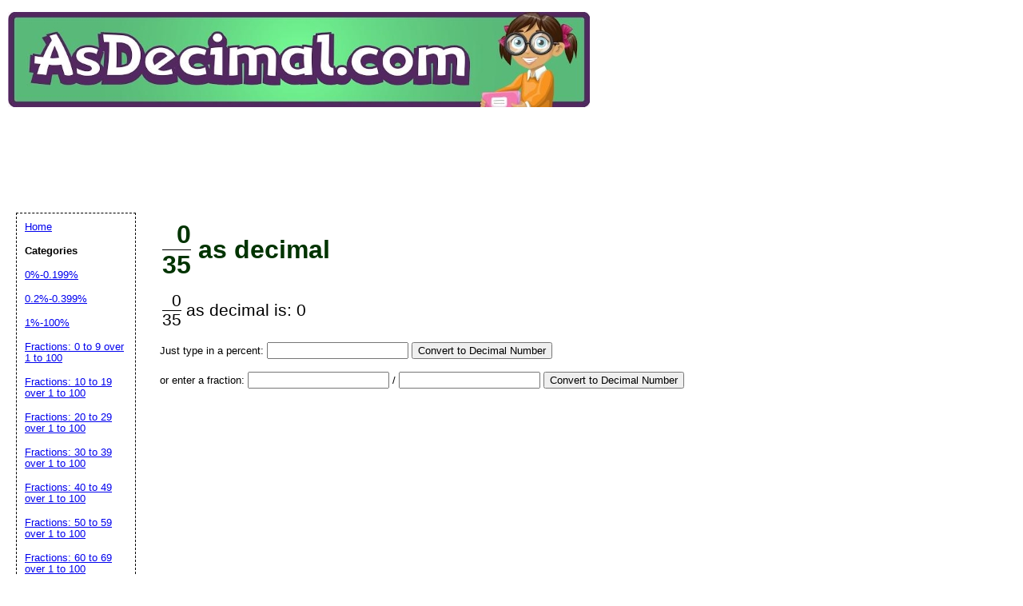

--- FILE ---
content_type: text/html; charset=UTF-8
request_url: https://www.asdecimal.com/fraction/0/35
body_size: 7820
content:
	<!DOCTYPE HTML PUBLIC "-//W3C//DTD HTML 4.01 Transitional//EN" "//www.w3.org/TR/html4/loose.dtd">
<html>
<head>




	<title>0/35 As Decimal</title>

	<meta name="resource-type" content="document">
	
	<meta name="resource-type" content="document">
	<meta name="description" content="0/35 expressed as decimal number">
	<meta name="keywords" content="0/35, decimal number, conversion, fraction, percentage, convert to decimal, fraction to decimal, percentage to decimal, decimal as pie chart">
	<script type="text/javascript" src="https://www.gstatic.com/charts/loader.js"></script>
			<script data-ad-client="ca-pub-0754410284344153" async src="https://pagead2.googlesyndication.com/pagead/js/adsbygoogle.js"></script>
		<script>
  var googletag = googletag || {};
  googletag.cmd = googletag.cmd || [];
</script>
			<link rel="stylesheet" type="text/css" href="//www.asdecimal.com/style.css">

	<script language="JavaScript"><!--
	function win(fileName) {
		 myFloater = window.open('','myWindow','scrollbars=yes,status=no,width=500,height=300')
		 myFloater.location.href = fileName;
	}
	//--></script>
	<link rel="stylesheet" type="text/css" href="//www.asdecimal.com/logo_ad_style.css">
</head>

<body>

<div id=logo-header><a href="//www.asdecimal.com"/>
<img STYLE="position:relative; background-color: transparent; border: 0; TOP:5px;" src="//www.asdecimal.com/logo2.png" width="728" height="119" border="0" alt="AsDecimal" /></a>


<br />

<div style='position: relative; top:10px; left:10px;'>
<!-- Ezoic - top_of_page - top_of_page --><div id="ezoic-pub-ad-placeholder-101"><ins class="adsbygoogle"
     style="display:inline-block;width:728px;height:90px"
     data-ad-client="ca-pub-0754410284344153"
     data-ad-slot="1605820446"></ins>
	 <script>
(adsbygoogle = window.adsbygoogle || []).push({});
</script>
</div><!-- End Ezoic - top_of_page - top_of_page --></div>


	
</div>



	<div id="center">

<br />


<h1>
<div style="text-align:right; display: inline-table;">
<div style="display: table-row;">

<div style="vertical-align: middle; display: table-cell; padding-right:3px;">
</div>

<div style="display: table-cell;">
<div style="display: inline-table;">
<div style="display: table-row;">
<div style="display: table-cell;">0</div>
</div>
<div style="display: table-row;">
<div style="border-top: 1px solid black; display: table-cell;">35</div>
</div>
</div>
</div>

</div>



</div><span class="equal_sign"> as decimal</span></h1><span class="stepped_output">
<div style="text-align:right; display: inline-table;">
<div style="display: table-row;">

<div style="vertical-align: middle; display: table-cell; padding-right:3px;">
</div>

<div style="display: table-cell;">
<div style="display: inline-table;">
<div style="display: table-row;">
<div style="display: table-cell;">0</div>
</div>
<div style="display: table-row;">
<div style="border-top: 1px solid black; display: table-cell;">35</div>
</div>
</div>
</div>

</div>



</div><span class="equal_sign"> as decimal is: 0</span>    

          
	</p>	
	<form action="//www.asdecimal.com/convert_to_decimal.php" method="POST">
<p>Just type in a percent: <input type="text" name="percent">
<button type="submit" name="percent_submit" value="Convert to Decimal Number">Convert to Decimal Number</button></p>
</form>
<form action="//www.asdecimal.com/convert_to_decimal.php" method="POST">
<p>or enter a fraction: <input type="text" name="top"> / <input type="text" name="bottom"> 
<button type="submit" name="fraction_submit" value="Convert to Decimal Number">Convert to Decimal Number</button></p>
</form>
<br />
 <div class='dpfad' style='width:300px;'>
<div id="lower_inside_ad_div">
<!-- Ezoic - under_first_paragraph - under_first_paragraph --><div id="ezoic-pub-ad-placeholder-102"></div><!-- End Ezoic - under_first_paragraph - under_first_paragraph --></div>
</div>
<!-- EZOIC_REMOVE_BEGIN -->
<script>
var showing_lazy_ad=false;
function fp_lazy_load_ad(sticky_below_id)
{
	if (showing_lazy_ad!=true)
	{
		var footer_div=  document.getElementById('newfooter');
		if (footer_div==null)
		{
			var footer_div=  document.getElementById('footer');
			if (footer_div==null)
			{
				var footer_div=  document.getElementById(sticky_below_id);	
			}
		}
	var stop=footer_div.offsetTop;

		var scrollBottom = ((window.pageYOffset !== undefined) ? window.pageYOffset : (document.documentElement || document.body.parentNode || document.body).scrollTop)+window.innerHeight;


		if (scrollBottom >= stop-20) 
		{
			var dfpdiv = document.createElement('ins');
			dfpdiv.className = "adsbygoogle";
			

			
			if (window.innerWidth >=1366 || window.outerWidth >=1366) 
			{
				dfpdiv.setAttribute("style", "display:inline-block;width:970px;height:250px;");
				dfpdiv.setAttribute("data-ad-slot","3596390045");

			}
			else
			{
				dfpdiv.setAttribute("style", "display:block;");
				dfpdiv.setAttribute("data-ad-format","auto");
				dfpdiv.setAttribute("data-ad-slot","6549856447");
				
			}
			dfpdiv.setAttribute("data-ad-client","ca-pub-0754410284344153");

			document.getElementById(sticky_below_id).appendChild(dfpdiv);

		(adsbygoogle = window.adsbygoogle || []).push({});
		showing_lazy_ad=true;
			
		}
	}
}
window.addEventListener("load", function(){fp_lazy_load_ad("ezoic-pub-ad-placeholder-102");});
window.addEventListener('scroll', function(){fp_lazy_load_ad("ezoic-pub-ad-placeholder-102");});
</script>
	<!-- EZOIC_REMOVE_END -->
			

</div>

<p id="newfooter">Copyright &copy 2017-2026 by <a href="//www.savetzpublishing.com/">Savetz Publishing</a>, Inc. <a href="//www.savetzpublishing.com/contact.php" rel="nofollow">Contact us</a>. <a href="//www.savetzpublishing.com/privacy_policy.php" rel="nofollow">Privacy Policy</a>.  Life like a decimal ever recurring repeats the old figure.
</p>
</div>


		<div id="navleft">
			<p><a href="//asdecimal.com/">Home</a><BR>
			
			<p><b>Categories</b></p>
			<p>
			<p><a href="//asdecimal.com/category/0-0.199_percent">0%-0.199%</a></p><p><a href="//asdecimal.com/category/0.2-0.399_percent">0.2%-0.399%</a></p><p><a href="//asdecimal.com/category/1-100_percent">1%-100%</a></p><p><a href="//asdecimal.com/category/0-9">Fractions: 0 to 9 over 1 to 100</a></p><p><a href="//asdecimal.com/category/10-19">Fractions: 10 to 19 over 1 to 100</a></p><p><a href="//asdecimal.com/category/20-29">Fractions: 20 to 29 over 1 to 100</a></p><p><a href="//asdecimal.com/category/30-39">Fractions: 30 to 39 over 1 to 100</a></p><p><a href="//asdecimal.com/category/40-49">Fractions: 40 to 49 over 1 to 100</a></p><p><a href="//asdecimal.com/category/50-59">Fractions: 50 to 59 over 1 to 100</a></p><p><a href="//asdecimal.com/category/60-69">Fractions: 60 to 69 over 1 to 100</a></p><p><a href="//asdecimal.com/category/70-79">Fractions: 70 to 79 over 1 to 100</a></p><p><a href="//asdecimal.com/category/80-89">Fractions: 80 to 89 over 1 to 100</a></p><p><a href="//asdecimal.com/category/90-100">Fractions: 90 to 100 over 1 to 100</a></p>			
			<p><b>Related Sites</b></p>
			<p><a rel="nofollow" href="//www.asafraction.com/">AsAFraction.com</a> - Convert decimal number to fraction</p>
			<p><a rel="nofollow" href="//www.simplifyfractions.com/">SimplifyFractions</a> - Simplifies fractions</p>
			<p><a rel="nofollow" href="//www.asapercent.com/">AsAPercent.com</a> - Convert fraction or decimal number to percent</p>
			
			
			<p></p>
						<p><b>Search All Printables</b></p>
<form method="GET" action="//asdecimal.com/search.php">
<p>
<LABEL for="search phrase">Search all printables for: </LABEL><INPUT type="text" size="15" maxlength="30" name="q" id="q">
<INPUT type="submit" value="Search">
</p>
</form>

			</div>



</body>
</html>

	





--- FILE ---
content_type: text/html; charset=utf-8
request_url: https://www.google.com/recaptcha/api2/aframe
body_size: 266
content:
<!DOCTYPE HTML><html><head><meta http-equiv="content-type" content="text/html; charset=UTF-8"></head><body><script nonce="z0iZUaGihfpsYo19Q7YO-w">/** Anti-fraud and anti-abuse applications only. See google.com/recaptcha */ try{var clients={'sodar':'https://pagead2.googlesyndication.com/pagead/sodar?'};window.addEventListener("message",function(a){try{if(a.source===window.parent){var b=JSON.parse(a.data);var c=clients[b['id']];if(c){var d=document.createElement('img');d.src=c+b['params']+'&rc='+(localStorage.getItem("rc::a")?sessionStorage.getItem("rc::b"):"");window.document.body.appendChild(d);sessionStorage.setItem("rc::e",parseInt(sessionStorage.getItem("rc::e")||0)+1);localStorage.setItem("rc::h",'1769543293110');}}}catch(b){}});window.parent.postMessage("_grecaptcha_ready", "*");}catch(b){}</script></body></html>